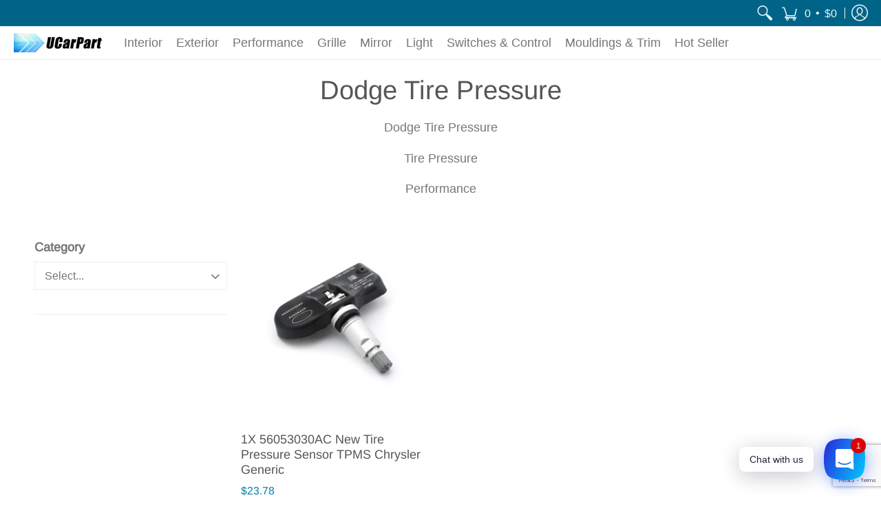

--- FILE ---
content_type: text/html; charset=utf-8
request_url: https://www.google.com/recaptcha/api2/anchor?ar=1&k=6LeTRAoeAAAAACKeCUlhSkXvVTIwv0_OgDTqgYsa&co=aHR0cHM6Ly91Y2FycGFydC5jb206NDQz&hl=en&v=N67nZn4AqZkNcbeMu4prBgzg&size=invisible&anchor-ms=20000&execute-ms=30000&cb=a5ejooowb6n3
body_size: 48781
content:
<!DOCTYPE HTML><html dir="ltr" lang="en"><head><meta http-equiv="Content-Type" content="text/html; charset=UTF-8">
<meta http-equiv="X-UA-Compatible" content="IE=edge">
<title>reCAPTCHA</title>
<style type="text/css">
/* cyrillic-ext */
@font-face {
  font-family: 'Roboto';
  font-style: normal;
  font-weight: 400;
  font-stretch: 100%;
  src: url(//fonts.gstatic.com/s/roboto/v48/KFO7CnqEu92Fr1ME7kSn66aGLdTylUAMa3GUBHMdazTgWw.woff2) format('woff2');
  unicode-range: U+0460-052F, U+1C80-1C8A, U+20B4, U+2DE0-2DFF, U+A640-A69F, U+FE2E-FE2F;
}
/* cyrillic */
@font-face {
  font-family: 'Roboto';
  font-style: normal;
  font-weight: 400;
  font-stretch: 100%;
  src: url(//fonts.gstatic.com/s/roboto/v48/KFO7CnqEu92Fr1ME7kSn66aGLdTylUAMa3iUBHMdazTgWw.woff2) format('woff2');
  unicode-range: U+0301, U+0400-045F, U+0490-0491, U+04B0-04B1, U+2116;
}
/* greek-ext */
@font-face {
  font-family: 'Roboto';
  font-style: normal;
  font-weight: 400;
  font-stretch: 100%;
  src: url(//fonts.gstatic.com/s/roboto/v48/KFO7CnqEu92Fr1ME7kSn66aGLdTylUAMa3CUBHMdazTgWw.woff2) format('woff2');
  unicode-range: U+1F00-1FFF;
}
/* greek */
@font-face {
  font-family: 'Roboto';
  font-style: normal;
  font-weight: 400;
  font-stretch: 100%;
  src: url(//fonts.gstatic.com/s/roboto/v48/KFO7CnqEu92Fr1ME7kSn66aGLdTylUAMa3-UBHMdazTgWw.woff2) format('woff2');
  unicode-range: U+0370-0377, U+037A-037F, U+0384-038A, U+038C, U+038E-03A1, U+03A3-03FF;
}
/* math */
@font-face {
  font-family: 'Roboto';
  font-style: normal;
  font-weight: 400;
  font-stretch: 100%;
  src: url(//fonts.gstatic.com/s/roboto/v48/KFO7CnqEu92Fr1ME7kSn66aGLdTylUAMawCUBHMdazTgWw.woff2) format('woff2');
  unicode-range: U+0302-0303, U+0305, U+0307-0308, U+0310, U+0312, U+0315, U+031A, U+0326-0327, U+032C, U+032F-0330, U+0332-0333, U+0338, U+033A, U+0346, U+034D, U+0391-03A1, U+03A3-03A9, U+03B1-03C9, U+03D1, U+03D5-03D6, U+03F0-03F1, U+03F4-03F5, U+2016-2017, U+2034-2038, U+203C, U+2040, U+2043, U+2047, U+2050, U+2057, U+205F, U+2070-2071, U+2074-208E, U+2090-209C, U+20D0-20DC, U+20E1, U+20E5-20EF, U+2100-2112, U+2114-2115, U+2117-2121, U+2123-214F, U+2190, U+2192, U+2194-21AE, U+21B0-21E5, U+21F1-21F2, U+21F4-2211, U+2213-2214, U+2216-22FF, U+2308-230B, U+2310, U+2319, U+231C-2321, U+2336-237A, U+237C, U+2395, U+239B-23B7, U+23D0, U+23DC-23E1, U+2474-2475, U+25AF, U+25B3, U+25B7, U+25BD, U+25C1, U+25CA, U+25CC, U+25FB, U+266D-266F, U+27C0-27FF, U+2900-2AFF, U+2B0E-2B11, U+2B30-2B4C, U+2BFE, U+3030, U+FF5B, U+FF5D, U+1D400-1D7FF, U+1EE00-1EEFF;
}
/* symbols */
@font-face {
  font-family: 'Roboto';
  font-style: normal;
  font-weight: 400;
  font-stretch: 100%;
  src: url(//fonts.gstatic.com/s/roboto/v48/KFO7CnqEu92Fr1ME7kSn66aGLdTylUAMaxKUBHMdazTgWw.woff2) format('woff2');
  unicode-range: U+0001-000C, U+000E-001F, U+007F-009F, U+20DD-20E0, U+20E2-20E4, U+2150-218F, U+2190, U+2192, U+2194-2199, U+21AF, U+21E6-21F0, U+21F3, U+2218-2219, U+2299, U+22C4-22C6, U+2300-243F, U+2440-244A, U+2460-24FF, U+25A0-27BF, U+2800-28FF, U+2921-2922, U+2981, U+29BF, U+29EB, U+2B00-2BFF, U+4DC0-4DFF, U+FFF9-FFFB, U+10140-1018E, U+10190-1019C, U+101A0, U+101D0-101FD, U+102E0-102FB, U+10E60-10E7E, U+1D2C0-1D2D3, U+1D2E0-1D37F, U+1F000-1F0FF, U+1F100-1F1AD, U+1F1E6-1F1FF, U+1F30D-1F30F, U+1F315, U+1F31C, U+1F31E, U+1F320-1F32C, U+1F336, U+1F378, U+1F37D, U+1F382, U+1F393-1F39F, U+1F3A7-1F3A8, U+1F3AC-1F3AF, U+1F3C2, U+1F3C4-1F3C6, U+1F3CA-1F3CE, U+1F3D4-1F3E0, U+1F3ED, U+1F3F1-1F3F3, U+1F3F5-1F3F7, U+1F408, U+1F415, U+1F41F, U+1F426, U+1F43F, U+1F441-1F442, U+1F444, U+1F446-1F449, U+1F44C-1F44E, U+1F453, U+1F46A, U+1F47D, U+1F4A3, U+1F4B0, U+1F4B3, U+1F4B9, U+1F4BB, U+1F4BF, U+1F4C8-1F4CB, U+1F4D6, U+1F4DA, U+1F4DF, U+1F4E3-1F4E6, U+1F4EA-1F4ED, U+1F4F7, U+1F4F9-1F4FB, U+1F4FD-1F4FE, U+1F503, U+1F507-1F50B, U+1F50D, U+1F512-1F513, U+1F53E-1F54A, U+1F54F-1F5FA, U+1F610, U+1F650-1F67F, U+1F687, U+1F68D, U+1F691, U+1F694, U+1F698, U+1F6AD, U+1F6B2, U+1F6B9-1F6BA, U+1F6BC, U+1F6C6-1F6CF, U+1F6D3-1F6D7, U+1F6E0-1F6EA, U+1F6F0-1F6F3, U+1F6F7-1F6FC, U+1F700-1F7FF, U+1F800-1F80B, U+1F810-1F847, U+1F850-1F859, U+1F860-1F887, U+1F890-1F8AD, U+1F8B0-1F8BB, U+1F8C0-1F8C1, U+1F900-1F90B, U+1F93B, U+1F946, U+1F984, U+1F996, U+1F9E9, U+1FA00-1FA6F, U+1FA70-1FA7C, U+1FA80-1FA89, U+1FA8F-1FAC6, U+1FACE-1FADC, U+1FADF-1FAE9, U+1FAF0-1FAF8, U+1FB00-1FBFF;
}
/* vietnamese */
@font-face {
  font-family: 'Roboto';
  font-style: normal;
  font-weight: 400;
  font-stretch: 100%;
  src: url(//fonts.gstatic.com/s/roboto/v48/KFO7CnqEu92Fr1ME7kSn66aGLdTylUAMa3OUBHMdazTgWw.woff2) format('woff2');
  unicode-range: U+0102-0103, U+0110-0111, U+0128-0129, U+0168-0169, U+01A0-01A1, U+01AF-01B0, U+0300-0301, U+0303-0304, U+0308-0309, U+0323, U+0329, U+1EA0-1EF9, U+20AB;
}
/* latin-ext */
@font-face {
  font-family: 'Roboto';
  font-style: normal;
  font-weight: 400;
  font-stretch: 100%;
  src: url(//fonts.gstatic.com/s/roboto/v48/KFO7CnqEu92Fr1ME7kSn66aGLdTylUAMa3KUBHMdazTgWw.woff2) format('woff2');
  unicode-range: U+0100-02BA, U+02BD-02C5, U+02C7-02CC, U+02CE-02D7, U+02DD-02FF, U+0304, U+0308, U+0329, U+1D00-1DBF, U+1E00-1E9F, U+1EF2-1EFF, U+2020, U+20A0-20AB, U+20AD-20C0, U+2113, U+2C60-2C7F, U+A720-A7FF;
}
/* latin */
@font-face {
  font-family: 'Roboto';
  font-style: normal;
  font-weight: 400;
  font-stretch: 100%;
  src: url(//fonts.gstatic.com/s/roboto/v48/KFO7CnqEu92Fr1ME7kSn66aGLdTylUAMa3yUBHMdazQ.woff2) format('woff2');
  unicode-range: U+0000-00FF, U+0131, U+0152-0153, U+02BB-02BC, U+02C6, U+02DA, U+02DC, U+0304, U+0308, U+0329, U+2000-206F, U+20AC, U+2122, U+2191, U+2193, U+2212, U+2215, U+FEFF, U+FFFD;
}
/* cyrillic-ext */
@font-face {
  font-family: 'Roboto';
  font-style: normal;
  font-weight: 500;
  font-stretch: 100%;
  src: url(//fonts.gstatic.com/s/roboto/v48/KFO7CnqEu92Fr1ME7kSn66aGLdTylUAMa3GUBHMdazTgWw.woff2) format('woff2');
  unicode-range: U+0460-052F, U+1C80-1C8A, U+20B4, U+2DE0-2DFF, U+A640-A69F, U+FE2E-FE2F;
}
/* cyrillic */
@font-face {
  font-family: 'Roboto';
  font-style: normal;
  font-weight: 500;
  font-stretch: 100%;
  src: url(//fonts.gstatic.com/s/roboto/v48/KFO7CnqEu92Fr1ME7kSn66aGLdTylUAMa3iUBHMdazTgWw.woff2) format('woff2');
  unicode-range: U+0301, U+0400-045F, U+0490-0491, U+04B0-04B1, U+2116;
}
/* greek-ext */
@font-face {
  font-family: 'Roboto';
  font-style: normal;
  font-weight: 500;
  font-stretch: 100%;
  src: url(//fonts.gstatic.com/s/roboto/v48/KFO7CnqEu92Fr1ME7kSn66aGLdTylUAMa3CUBHMdazTgWw.woff2) format('woff2');
  unicode-range: U+1F00-1FFF;
}
/* greek */
@font-face {
  font-family: 'Roboto';
  font-style: normal;
  font-weight: 500;
  font-stretch: 100%;
  src: url(//fonts.gstatic.com/s/roboto/v48/KFO7CnqEu92Fr1ME7kSn66aGLdTylUAMa3-UBHMdazTgWw.woff2) format('woff2');
  unicode-range: U+0370-0377, U+037A-037F, U+0384-038A, U+038C, U+038E-03A1, U+03A3-03FF;
}
/* math */
@font-face {
  font-family: 'Roboto';
  font-style: normal;
  font-weight: 500;
  font-stretch: 100%;
  src: url(//fonts.gstatic.com/s/roboto/v48/KFO7CnqEu92Fr1ME7kSn66aGLdTylUAMawCUBHMdazTgWw.woff2) format('woff2');
  unicode-range: U+0302-0303, U+0305, U+0307-0308, U+0310, U+0312, U+0315, U+031A, U+0326-0327, U+032C, U+032F-0330, U+0332-0333, U+0338, U+033A, U+0346, U+034D, U+0391-03A1, U+03A3-03A9, U+03B1-03C9, U+03D1, U+03D5-03D6, U+03F0-03F1, U+03F4-03F5, U+2016-2017, U+2034-2038, U+203C, U+2040, U+2043, U+2047, U+2050, U+2057, U+205F, U+2070-2071, U+2074-208E, U+2090-209C, U+20D0-20DC, U+20E1, U+20E5-20EF, U+2100-2112, U+2114-2115, U+2117-2121, U+2123-214F, U+2190, U+2192, U+2194-21AE, U+21B0-21E5, U+21F1-21F2, U+21F4-2211, U+2213-2214, U+2216-22FF, U+2308-230B, U+2310, U+2319, U+231C-2321, U+2336-237A, U+237C, U+2395, U+239B-23B7, U+23D0, U+23DC-23E1, U+2474-2475, U+25AF, U+25B3, U+25B7, U+25BD, U+25C1, U+25CA, U+25CC, U+25FB, U+266D-266F, U+27C0-27FF, U+2900-2AFF, U+2B0E-2B11, U+2B30-2B4C, U+2BFE, U+3030, U+FF5B, U+FF5D, U+1D400-1D7FF, U+1EE00-1EEFF;
}
/* symbols */
@font-face {
  font-family: 'Roboto';
  font-style: normal;
  font-weight: 500;
  font-stretch: 100%;
  src: url(//fonts.gstatic.com/s/roboto/v48/KFO7CnqEu92Fr1ME7kSn66aGLdTylUAMaxKUBHMdazTgWw.woff2) format('woff2');
  unicode-range: U+0001-000C, U+000E-001F, U+007F-009F, U+20DD-20E0, U+20E2-20E4, U+2150-218F, U+2190, U+2192, U+2194-2199, U+21AF, U+21E6-21F0, U+21F3, U+2218-2219, U+2299, U+22C4-22C6, U+2300-243F, U+2440-244A, U+2460-24FF, U+25A0-27BF, U+2800-28FF, U+2921-2922, U+2981, U+29BF, U+29EB, U+2B00-2BFF, U+4DC0-4DFF, U+FFF9-FFFB, U+10140-1018E, U+10190-1019C, U+101A0, U+101D0-101FD, U+102E0-102FB, U+10E60-10E7E, U+1D2C0-1D2D3, U+1D2E0-1D37F, U+1F000-1F0FF, U+1F100-1F1AD, U+1F1E6-1F1FF, U+1F30D-1F30F, U+1F315, U+1F31C, U+1F31E, U+1F320-1F32C, U+1F336, U+1F378, U+1F37D, U+1F382, U+1F393-1F39F, U+1F3A7-1F3A8, U+1F3AC-1F3AF, U+1F3C2, U+1F3C4-1F3C6, U+1F3CA-1F3CE, U+1F3D4-1F3E0, U+1F3ED, U+1F3F1-1F3F3, U+1F3F5-1F3F7, U+1F408, U+1F415, U+1F41F, U+1F426, U+1F43F, U+1F441-1F442, U+1F444, U+1F446-1F449, U+1F44C-1F44E, U+1F453, U+1F46A, U+1F47D, U+1F4A3, U+1F4B0, U+1F4B3, U+1F4B9, U+1F4BB, U+1F4BF, U+1F4C8-1F4CB, U+1F4D6, U+1F4DA, U+1F4DF, U+1F4E3-1F4E6, U+1F4EA-1F4ED, U+1F4F7, U+1F4F9-1F4FB, U+1F4FD-1F4FE, U+1F503, U+1F507-1F50B, U+1F50D, U+1F512-1F513, U+1F53E-1F54A, U+1F54F-1F5FA, U+1F610, U+1F650-1F67F, U+1F687, U+1F68D, U+1F691, U+1F694, U+1F698, U+1F6AD, U+1F6B2, U+1F6B9-1F6BA, U+1F6BC, U+1F6C6-1F6CF, U+1F6D3-1F6D7, U+1F6E0-1F6EA, U+1F6F0-1F6F3, U+1F6F7-1F6FC, U+1F700-1F7FF, U+1F800-1F80B, U+1F810-1F847, U+1F850-1F859, U+1F860-1F887, U+1F890-1F8AD, U+1F8B0-1F8BB, U+1F8C0-1F8C1, U+1F900-1F90B, U+1F93B, U+1F946, U+1F984, U+1F996, U+1F9E9, U+1FA00-1FA6F, U+1FA70-1FA7C, U+1FA80-1FA89, U+1FA8F-1FAC6, U+1FACE-1FADC, U+1FADF-1FAE9, U+1FAF0-1FAF8, U+1FB00-1FBFF;
}
/* vietnamese */
@font-face {
  font-family: 'Roboto';
  font-style: normal;
  font-weight: 500;
  font-stretch: 100%;
  src: url(//fonts.gstatic.com/s/roboto/v48/KFO7CnqEu92Fr1ME7kSn66aGLdTylUAMa3OUBHMdazTgWw.woff2) format('woff2');
  unicode-range: U+0102-0103, U+0110-0111, U+0128-0129, U+0168-0169, U+01A0-01A1, U+01AF-01B0, U+0300-0301, U+0303-0304, U+0308-0309, U+0323, U+0329, U+1EA0-1EF9, U+20AB;
}
/* latin-ext */
@font-face {
  font-family: 'Roboto';
  font-style: normal;
  font-weight: 500;
  font-stretch: 100%;
  src: url(//fonts.gstatic.com/s/roboto/v48/KFO7CnqEu92Fr1ME7kSn66aGLdTylUAMa3KUBHMdazTgWw.woff2) format('woff2');
  unicode-range: U+0100-02BA, U+02BD-02C5, U+02C7-02CC, U+02CE-02D7, U+02DD-02FF, U+0304, U+0308, U+0329, U+1D00-1DBF, U+1E00-1E9F, U+1EF2-1EFF, U+2020, U+20A0-20AB, U+20AD-20C0, U+2113, U+2C60-2C7F, U+A720-A7FF;
}
/* latin */
@font-face {
  font-family: 'Roboto';
  font-style: normal;
  font-weight: 500;
  font-stretch: 100%;
  src: url(//fonts.gstatic.com/s/roboto/v48/KFO7CnqEu92Fr1ME7kSn66aGLdTylUAMa3yUBHMdazQ.woff2) format('woff2');
  unicode-range: U+0000-00FF, U+0131, U+0152-0153, U+02BB-02BC, U+02C6, U+02DA, U+02DC, U+0304, U+0308, U+0329, U+2000-206F, U+20AC, U+2122, U+2191, U+2193, U+2212, U+2215, U+FEFF, U+FFFD;
}
/* cyrillic-ext */
@font-face {
  font-family: 'Roboto';
  font-style: normal;
  font-weight: 900;
  font-stretch: 100%;
  src: url(//fonts.gstatic.com/s/roboto/v48/KFO7CnqEu92Fr1ME7kSn66aGLdTylUAMa3GUBHMdazTgWw.woff2) format('woff2');
  unicode-range: U+0460-052F, U+1C80-1C8A, U+20B4, U+2DE0-2DFF, U+A640-A69F, U+FE2E-FE2F;
}
/* cyrillic */
@font-face {
  font-family: 'Roboto';
  font-style: normal;
  font-weight: 900;
  font-stretch: 100%;
  src: url(//fonts.gstatic.com/s/roboto/v48/KFO7CnqEu92Fr1ME7kSn66aGLdTylUAMa3iUBHMdazTgWw.woff2) format('woff2');
  unicode-range: U+0301, U+0400-045F, U+0490-0491, U+04B0-04B1, U+2116;
}
/* greek-ext */
@font-face {
  font-family: 'Roboto';
  font-style: normal;
  font-weight: 900;
  font-stretch: 100%;
  src: url(//fonts.gstatic.com/s/roboto/v48/KFO7CnqEu92Fr1ME7kSn66aGLdTylUAMa3CUBHMdazTgWw.woff2) format('woff2');
  unicode-range: U+1F00-1FFF;
}
/* greek */
@font-face {
  font-family: 'Roboto';
  font-style: normal;
  font-weight: 900;
  font-stretch: 100%;
  src: url(//fonts.gstatic.com/s/roboto/v48/KFO7CnqEu92Fr1ME7kSn66aGLdTylUAMa3-UBHMdazTgWw.woff2) format('woff2');
  unicode-range: U+0370-0377, U+037A-037F, U+0384-038A, U+038C, U+038E-03A1, U+03A3-03FF;
}
/* math */
@font-face {
  font-family: 'Roboto';
  font-style: normal;
  font-weight: 900;
  font-stretch: 100%;
  src: url(//fonts.gstatic.com/s/roboto/v48/KFO7CnqEu92Fr1ME7kSn66aGLdTylUAMawCUBHMdazTgWw.woff2) format('woff2');
  unicode-range: U+0302-0303, U+0305, U+0307-0308, U+0310, U+0312, U+0315, U+031A, U+0326-0327, U+032C, U+032F-0330, U+0332-0333, U+0338, U+033A, U+0346, U+034D, U+0391-03A1, U+03A3-03A9, U+03B1-03C9, U+03D1, U+03D5-03D6, U+03F0-03F1, U+03F4-03F5, U+2016-2017, U+2034-2038, U+203C, U+2040, U+2043, U+2047, U+2050, U+2057, U+205F, U+2070-2071, U+2074-208E, U+2090-209C, U+20D0-20DC, U+20E1, U+20E5-20EF, U+2100-2112, U+2114-2115, U+2117-2121, U+2123-214F, U+2190, U+2192, U+2194-21AE, U+21B0-21E5, U+21F1-21F2, U+21F4-2211, U+2213-2214, U+2216-22FF, U+2308-230B, U+2310, U+2319, U+231C-2321, U+2336-237A, U+237C, U+2395, U+239B-23B7, U+23D0, U+23DC-23E1, U+2474-2475, U+25AF, U+25B3, U+25B7, U+25BD, U+25C1, U+25CA, U+25CC, U+25FB, U+266D-266F, U+27C0-27FF, U+2900-2AFF, U+2B0E-2B11, U+2B30-2B4C, U+2BFE, U+3030, U+FF5B, U+FF5D, U+1D400-1D7FF, U+1EE00-1EEFF;
}
/* symbols */
@font-face {
  font-family: 'Roboto';
  font-style: normal;
  font-weight: 900;
  font-stretch: 100%;
  src: url(//fonts.gstatic.com/s/roboto/v48/KFO7CnqEu92Fr1ME7kSn66aGLdTylUAMaxKUBHMdazTgWw.woff2) format('woff2');
  unicode-range: U+0001-000C, U+000E-001F, U+007F-009F, U+20DD-20E0, U+20E2-20E4, U+2150-218F, U+2190, U+2192, U+2194-2199, U+21AF, U+21E6-21F0, U+21F3, U+2218-2219, U+2299, U+22C4-22C6, U+2300-243F, U+2440-244A, U+2460-24FF, U+25A0-27BF, U+2800-28FF, U+2921-2922, U+2981, U+29BF, U+29EB, U+2B00-2BFF, U+4DC0-4DFF, U+FFF9-FFFB, U+10140-1018E, U+10190-1019C, U+101A0, U+101D0-101FD, U+102E0-102FB, U+10E60-10E7E, U+1D2C0-1D2D3, U+1D2E0-1D37F, U+1F000-1F0FF, U+1F100-1F1AD, U+1F1E6-1F1FF, U+1F30D-1F30F, U+1F315, U+1F31C, U+1F31E, U+1F320-1F32C, U+1F336, U+1F378, U+1F37D, U+1F382, U+1F393-1F39F, U+1F3A7-1F3A8, U+1F3AC-1F3AF, U+1F3C2, U+1F3C4-1F3C6, U+1F3CA-1F3CE, U+1F3D4-1F3E0, U+1F3ED, U+1F3F1-1F3F3, U+1F3F5-1F3F7, U+1F408, U+1F415, U+1F41F, U+1F426, U+1F43F, U+1F441-1F442, U+1F444, U+1F446-1F449, U+1F44C-1F44E, U+1F453, U+1F46A, U+1F47D, U+1F4A3, U+1F4B0, U+1F4B3, U+1F4B9, U+1F4BB, U+1F4BF, U+1F4C8-1F4CB, U+1F4D6, U+1F4DA, U+1F4DF, U+1F4E3-1F4E6, U+1F4EA-1F4ED, U+1F4F7, U+1F4F9-1F4FB, U+1F4FD-1F4FE, U+1F503, U+1F507-1F50B, U+1F50D, U+1F512-1F513, U+1F53E-1F54A, U+1F54F-1F5FA, U+1F610, U+1F650-1F67F, U+1F687, U+1F68D, U+1F691, U+1F694, U+1F698, U+1F6AD, U+1F6B2, U+1F6B9-1F6BA, U+1F6BC, U+1F6C6-1F6CF, U+1F6D3-1F6D7, U+1F6E0-1F6EA, U+1F6F0-1F6F3, U+1F6F7-1F6FC, U+1F700-1F7FF, U+1F800-1F80B, U+1F810-1F847, U+1F850-1F859, U+1F860-1F887, U+1F890-1F8AD, U+1F8B0-1F8BB, U+1F8C0-1F8C1, U+1F900-1F90B, U+1F93B, U+1F946, U+1F984, U+1F996, U+1F9E9, U+1FA00-1FA6F, U+1FA70-1FA7C, U+1FA80-1FA89, U+1FA8F-1FAC6, U+1FACE-1FADC, U+1FADF-1FAE9, U+1FAF0-1FAF8, U+1FB00-1FBFF;
}
/* vietnamese */
@font-face {
  font-family: 'Roboto';
  font-style: normal;
  font-weight: 900;
  font-stretch: 100%;
  src: url(//fonts.gstatic.com/s/roboto/v48/KFO7CnqEu92Fr1ME7kSn66aGLdTylUAMa3OUBHMdazTgWw.woff2) format('woff2');
  unicode-range: U+0102-0103, U+0110-0111, U+0128-0129, U+0168-0169, U+01A0-01A1, U+01AF-01B0, U+0300-0301, U+0303-0304, U+0308-0309, U+0323, U+0329, U+1EA0-1EF9, U+20AB;
}
/* latin-ext */
@font-face {
  font-family: 'Roboto';
  font-style: normal;
  font-weight: 900;
  font-stretch: 100%;
  src: url(//fonts.gstatic.com/s/roboto/v48/KFO7CnqEu92Fr1ME7kSn66aGLdTylUAMa3KUBHMdazTgWw.woff2) format('woff2');
  unicode-range: U+0100-02BA, U+02BD-02C5, U+02C7-02CC, U+02CE-02D7, U+02DD-02FF, U+0304, U+0308, U+0329, U+1D00-1DBF, U+1E00-1E9F, U+1EF2-1EFF, U+2020, U+20A0-20AB, U+20AD-20C0, U+2113, U+2C60-2C7F, U+A720-A7FF;
}
/* latin */
@font-face {
  font-family: 'Roboto';
  font-style: normal;
  font-weight: 900;
  font-stretch: 100%;
  src: url(//fonts.gstatic.com/s/roboto/v48/KFO7CnqEu92Fr1ME7kSn66aGLdTylUAMa3yUBHMdazQ.woff2) format('woff2');
  unicode-range: U+0000-00FF, U+0131, U+0152-0153, U+02BB-02BC, U+02C6, U+02DA, U+02DC, U+0304, U+0308, U+0329, U+2000-206F, U+20AC, U+2122, U+2191, U+2193, U+2212, U+2215, U+FEFF, U+FFFD;
}

</style>
<link rel="stylesheet" type="text/css" href="https://www.gstatic.com/recaptcha/releases/N67nZn4AqZkNcbeMu4prBgzg/styles__ltr.css">
<script nonce="EouJqQpUA4J1WfXJgz518A" type="text/javascript">window['__recaptcha_api'] = 'https://www.google.com/recaptcha/api2/';</script>
<script type="text/javascript" src="https://www.gstatic.com/recaptcha/releases/N67nZn4AqZkNcbeMu4prBgzg/recaptcha__en.js" nonce="EouJqQpUA4J1WfXJgz518A">
      
    </script></head>
<body><div id="rc-anchor-alert" class="rc-anchor-alert"></div>
<input type="hidden" id="recaptcha-token" value="[base64]">
<script type="text/javascript" nonce="EouJqQpUA4J1WfXJgz518A">
      recaptcha.anchor.Main.init("[\x22ainput\x22,[\x22bgdata\x22,\x22\x22,\[base64]/[base64]/[base64]/[base64]/[base64]/UltsKytdPUU6KEU8MjA0OD9SW2wrK109RT4+NnwxOTI6KChFJjY0NTEyKT09NTUyOTYmJk0rMTxjLmxlbmd0aCYmKGMuY2hhckNvZGVBdChNKzEpJjY0NTEyKT09NTYzMjA/[base64]/[base64]/[base64]/[base64]/[base64]/[base64]/[base64]\x22,\[base64]\\u003d\x22,\x22w5V/Nh1DwpnDq07Dh8OyZcOfw5MlwpdaPsOCbsOOwpsXw5wkbx/[base64]/DmDvDmcO6ZU7DjQ1OWsKFBXfDn8OUa8OcAcO7woxAIcO9w7/CjMOOwpHDoBJfIC7DlRsZw7hHw4QJZsKQwqPCp8KOw44gw4TCmQ0dw4rCiMKlwqrDukgLwpRRwqNTBcKrw7bClT7Ch2bCv8OfUcKYw7jDs8KvKsOVwrPCj8OKwo8iw7F8blLDv8KlOjh+wrbCgcOXwonDl8KWwplZwqXDn8OGwrIGw4/CqMOhwrLCl8Ozfh8/VyXDusK8A8KcRT7Dtgs9HEfCpw1ow4PCvCXCn8OWwpIdwowFdnxfY8Krw5wVH1VrwoDCuD4fw7rDncOZUBFtwqoIw5PDpsOYKMOyw7XDmlIHw5vDkMO0DG3CgsK7w4LCpzomD0h6w71JEMKcXCHCpijDicKaMMKKMsOywrjDhSvCs8OmZMK7woPDgcKWAsOVwotjw7/DtRVRTsKvwrVDGgLCo2nDvsKowrTDr8OEw4x3wrLCumV+MsO6w5RJwqpbw45ow7vCksKJNcKEwpfDucK9WW4mUwrDmXRXB8K9wpEReWQhYUjDk3PDrsKfw4UGLcKRw444esOqw7/DjcKbVcKgwox0wotKwpzCt0HCuwHDj8O6GsKGa8KlwrjDuXtQXHcjwoXCvMOOQsOdwp8oLcOxWDDChsKww4rCogDCtcKWw6fCv8ODGsOWajRdccKRFQQfwpdcw5fDvQhdwrZYw7MTeR/[base64]/[base64]/[base64]/Tj1zVBN0w5zDsWtzPsOdd8K1BRoyTcKhw5bCmGRLcELCoydXQH8KVlzDikDDujDCgz/CvcKVK8OufsKdE8O5ZMOcZFo+CwVnesKwPm0cw7XCn8OYQMK8wpNGw4MPw6nDsMK6wqkewqrDjF7ChMO+BcKxwrJsPSYKIzzCnQI5NSbDrDDDqkwqwr0/w7nDtAIeRMKiAcOwTsK/w4/Dok4+CnPCusOdwq1lw5MPwq/CocKkw4piZV41IsKTesKSwqFhw4FYwrYrScKow7prw7ZXw5oaw6vDpcOFGMOsQiozwp/DtMKXGcO2fE/Ci8OtwrrDpMKUwoB1QcOdwrPDvRPDmMKvworDusOHT8OWwoDChMOnAMKtwpTDucO4UcKewrl1C8KpwpfCicOycMOcBcOVXC7DrCdOw5Byw4/CiMKGHMKLw6rDtkkfwqXCv8KywqFwXyjDgMO6IsKuwo7CjCfCt0g/wphxwqpbw648eAfDlV4twr7CjcOVZcKTGWrDgsKxwqU1w5fDoitfwqlJPwvCiXzCkCNqwp4cwrNdw4laaGfDjcK/w6k3TRx+cGUfY390acOWIiMCw4YMw6bCl8O0wrxEJm54wqcifzhtwojCuMOYY27Dkk5ULMOhUDR8IsOnw5zDgcK/[base64]/OiBqw7/Dh8KHO2fCs8OPwojDq8OPw73CiMObw6cqw6nCoMKgRcOWTcOyFCnDl3vCtcKJawfCosOlwonDhsOCE2A9O1YRw51zwpZzw65ywpZ4KkPCpn/DuAXCsls9W8KEGg4twq8AwrnDqx7CgsOawo58YsKXQQbDnTHCpcK0fnrCuEnCrjU8Y8OScEIKbXrDrcOxw6c+wrw3esOUw5PCtHbDrMOiw6oXwqXCrETDsD8tTDnCrGk4ecKPEsKyCsOmfMOOO8O1d0jDkcKOBMObwoHDucKtIMKAw5liKmLClUnDox7ClcOKw7NfBF/CvBzCpmBcwrl3w5IMw4hxYE9Qwp8OGcO+w79mwodENF7Cl8Ovw5HDi8ORwrM0XS7DoBwOI8OmasOnw7U+wqXCqMOYNcODw6nDinjDpDLCk0jCvmvCsMKCF1nDtRduHCDClsOxw77DjMK6wqfClsOwwqLDmzFrTQ5vwrfDnTlubXQ8NnVrWsOwwoLCgR8swp/CnTdBwqtXUcKxGcOWwqrCp8OTQwnDrcKfMV08wr3Cj8OLUwEYw5hcWcKswpfDr8ODw6Uow69Xw6rCtcK3Q8OGC2wkM8OCw7ojw7XCt8K4YMOiwpXDlhvDjMKbTMKCT8Kaw5dTworDiDpcw4PDlsOQw73DilHCpMONNMKpDE1OOz8zegRvw6lQfMKBDsOuw5PCusOnw4/[base64]/DhTcRAcKjVGbCrsK2eB8WT8OZw4DCocOTMEx+wrXDvQHDucKxwojCj8O2w7AOwrfCpDYCw7QXwqRiw4IhUifCrsKHwoUQwqBlO2cKw7w0B8OHw5nDvwp0GsKQd8K/NMKAw6HDr8OrJcK6KMKww4jCoX7DqlfCnWLCusK6wq/DtMOnEmXCrW5KTsOUwovCrWpHXCZ6YnxzYMOjw5YJLhk2A05gw68Vw6wWwpNRL8KwwqcXC8OKwpMPwoDDmMK+MmgBOg/CjCdbw5vCksKQd0Y8wqF6DMOIw4vCr33DmD1uw7NWC8OnNMKjDA/CsgnDusOmwozDi8K9ZkQWB3hCw79Hw4MDwrrCucKHI0DDvMKfw59daCZrw7sdw7XDh8OgwqUrP8Ovw4DDkRPDnitOfMOrwo94DsKha27Dj8KHwqguwrjCmMKBTTjDvMOBwptew4Qsw5/CvyguVMKrHS9vZ0bChsK7LRM6wq7DtMKvEMO1w7PCrB86BcK9QcKEw77Ct28qdErCljJhW8KlHMKww6cOBw7Ck8K9Hh1uAiRrGmFnGsOaYmjDkxvDnHsDwqDDj15Kw418wqPCqmvCjQs5ODvDksKvYz3DuH8dwp7ChwLCu8KAdcK5PllJwq/DvRHDoWl4w6TCusOJJcKQOcONwrnCvMO7ZHwYLhvCgsOBIh3DsMKxF8OVVcKxRyfCnANLwq7DknzClh7DvmcFwqPDt8OHwrLDml1HHMOfw7I8NgUwwoUTw4QMBsOkw5d4wpAuBDV6wrZlOMKZwpzDtsONw7IKCsOMw7HDqsOww6w/HR3CjMKrc8K3Rx3Dqy8OwoXDnx/Cm1VUworClMOFO8OUIDLCjMKywogdccOqw6zDjnAIwoIyBsOjVMOGw5XDncOjFsKKwqZdD8KbDMOGEjN1wobDuRPDszrDq2nDn3zCqQVfVUI7dlZewo/Du8OWwpN5X8KCZsKtw5LCm3XCs8KrwoUqW8KRfF9hw6ELw4ggF8O5JyEUw68xMsKRb8O+dCnCumY6cMOiKjbDiCkZL8OINMK2wrViM8KjcMOwfsKaw7AjYVMJQADCgUbCrD/CtltJI0fDgcKCwpbDocOEHD7CvnrCvcO2w7zDpgTDuMOIw7ddYBrCvn00L1DCi8ORaWhcw57CqcOkdHFgC8KNYnfDg8KmaGLDqcKdw6smcGtITcOEPcKsT0s2EAXCgyHCkX4Ww5/DpcKnwpZsSCvCrlB6NMKZw5fCsjTCkl3ChcKDUMK3wrUYPMKYOG53w45KKMO+AwxJwpjDuU0QcHlYw7bCvEcgwoQYw6wQZVQ9cMKgw6VPw6hAfsKJw5A/JsKzA8Ogay7DhsKBRUlJwrrCmsOFI1wZMz7CqsOPw6h7UBAww7YKwrTDrsKbasOyw4cTw4zCjXvDmMK1wpDDgcOwRsONfMOfw6rDvMKPcMKce8KuwqDDoj/DvWbCqH9kEC/DlMOiwrfDlTLCjcO0wpdQw4HCj0wmw7DCpgoZXMOmeVrDlXLDlC/DshPCiMKqw5sLb8KObcOKPcKqBcOFwqnCkMK/[base64]/JsOMwrTDsFNHw600IcK0I8O4w43DjELCiiXCgcOgUcOgbznCoMKtw6nCpFAswpNdw7c8EcKrwp5iChTCuGgOfxV3ZcKnwpXCqh9qfkY/wpnCpcOKccOIwpzDv1HCi17CpsOswr0OWxNqw7Y6OsKjLsOkw7zDg3QQJsKWwrNHdcOmwoXDrDPDu2/[base64]/FsOmKMOww6oXw6fCscOKYsOAXsOsasOHdzPCrlNkw4HDv8Kww5LCljjDk8K6w5syFEjDmSlTwrt+ZULCsSjDvcOjd1BpXsKWN8KCw4zDhUFmw7nCuTbDuF/DmcOUwp8cYlfCr8KRUSNzw64Tw7k3w6/CvcKqSSJCwrrCu8K/[base64]/CgcKXclTDkMO9LcOdO8KiLg8HbGvCp8KtVsKZw5hrw6bCkws4wqc3wo/[base64]/[base64]/wp7DhDPDly8Ye8Kow67DoG7Co8KDMz/[base64]/QMOnwpxPwovDp8ORwqTDkMOUBnJpSi7Dv1g4wrbDnC4mBcOwFcKww6PDnsOxwqHDu8Kcwrg2Y8O8woDCvMK1RMKswpgmbcK2w6bCp8OgVMKQHQ/CukDClMOzw6AdJk8tJMKWw7LCisKKwoJQw7ROw78cwrhkw5kgw4FMJsKODENiwqzCiMOEw5bCjcKbYENiwrjCssOqw5ZPfA/CisO/wp8/e8Kzax9rLMKCLz1rw4N2LMO6FglvfcKGwoIEMsKqGRXCml0hw4hwwrHDksO1w5bCrnnClcKxOcO7wp/CqcK5dAnCqcKiworCuRfCqmc/wo/DlB0vw4JSbRvCg8KdwqPDrmLCo0XCvMKYwqdRw4EFwrURwrtew4DChD4IU8ODdMOwwr/Cj2FOwrlkwrUEdMK7wqvCkTHCqcKkGsO7IsKpwrfDlWvDkwtDw43ChcOew4Ujw7lvw7bDscOAbhrDiXpQGmjCszXCh1DCqj9JZDrClMKcEj5TwqbCoXvDhMO/BMOsEkhTX8O7S8KYw7/CrX/CrMOaTsKsw7bCp8Kgwo5kGgfDs8Kxw7N7wprDj8OnEMOYLMKcw5fCjcOqwoA3ZcOdb8Kwe8O/wo8ew7JXQk1bWhDCicKlD3zDoMOqw4lkw67DmcKueGzDuXR4wpTCtSYSPE4NCsKIecKBRykfw6XDqGFlw4zCrBYEHsKrZSfDtMOEwrF7wrcKwoZ2w4jCpsKPw77DvGzDghM+w7FAEcOcQVvDlcObHcOUPhnDhCg8w73CqGHCgMKiw77Ci3V6NQ/CksKBw4ZUUsKHw5NAwp/DkQ3Dkg0Uw4shw6MuwojDhzJ2w7gmHcK2UTlMbyPDuMOFagDCpMOlwp5iwopywqzCrMOYw70dX8O+w40kexvDscKxw4AzwqY/U8Omwo55A8OlwpjCnknDiW3Dr8OrwpZCdVUPw6JefcOldWMtwpMLVMKPwpXCvW5LPsKdScKea8K+UMOSFzTDnHTDqcKxdsKBLF50w7BtIy/DjcKKwqgxfsKzGsKaw7/[base64]/[base64]/CkCkkw5xTw4k+w4XDmzBNwolGCwsHwoYDHMOPwrjDuF0QwrkFJsOYwonCmcOtwpXDpHV/TV1TFwfCo8KmfDnCqTdPV8OHDsKbwqUzw4DDlMOZGGdyRcKMX8OiWsOJw6sRwq7DnMOMOMK5I8Ocw5dzGhB5w5UBwpdrJmYDWgzCjcK8cGbDrMKUwqvChQjDgMKtwrrDnjQfCAULw7LDoMKxSWYYw598MjoCKxvDkBUDwozCqcOsAUMjZm4Ow6HDvTjChxjCrcK/[base64]/axd0w7tWwoLCrgV3w4VRw4owwqsow4A9w7s7wq8Yw5XDjwrCuxMVw7/[base64]/[base64]/[base64]/DoETCocKOInLDnlcUW8Kew6pTNMOJaMOWw7k+w7DDrHPDlSQ5w4bDhcO4w40SHMKYZC86IcORBlrCpT/Dh8OUcyAATsKMRTgLwqlmSlTDs1c9C2vCgMOkwqwhcUrCv3bCnUrDqA4xw61zw7fDkMKBwovCmsKDw7/Cu2vCscKlD2DCnsOzP8KXwogjUcKoZsO8w4cCw7I9CTvDjA3DrHcKbsKQX13DmxTDv01ZcxhVwr4ww651w4A0w7HDpTbDjcK5w5dQWcKBLh/CkAcIw7zDrMOkVThNd8O6RMO2aDbCqcKQFnQyw44qMsOfdsKmIQlDbMOswpbDlAJ1w6gUwobCkyDCpCTCtCUES27CuMOAwp3CkMKVTmfCv8O5awhrQF4bw5PDlsKKT8K+aCnCtMKzRlZLUDVZw6AXc8KrwqPCn8OZwqY5X8O7DU8WwpXDni5YdMKXwoHCgVQ/SDp+w7nDpMOSNMOnw5LChRJ3NcK+QnTDg3jCoWYqw6IsDcOQWMOpw7vCnBPDhxMzAsO5wqJFM8Oxw4DDlMK9wrg3dH9QwqzCvsORPQV2SWLCiRxdMMOAS8KYem5Xwr3CoF/[base64]/HF5FwrDDv8Khw5N0fMKLwqTDh8KqK8Kpw5zDo8K8wqHCnFQwOsKawpwCw75uAcK2w5vCuMKINx/CuMOKUgPCocKsB23CvMK/[base64]/w5VtRcONw4p2wpfClMOQwqB0RCBTI8K3w7hgwoLDl8OJWsOyb8OQw73Cr8KTDngCwqHCucKsOcK0ecKmwpXCusKaw4NjZ1QmfMOQcwpWEVsuw6nClsKSdUdLFXltesKyw49Ww7F/woE4wr0hw63DqBo0CcKVw6oocsOEwr/CmicOw4PDtFbCsMKtakPCkMOXSjYuwrRWw5Zaw6hIV8K/WcOFPVPCgcOBE8K4cwc3fcKywo8Zw4MKMcODa1gdwpzDlUISHcKVAnXDk2rDjsKvw67Cn1sHfcKXMcKLPi/DpcOxLwLCs8ODDGLCg8K9GkLDjMOaDT3CgDHDhhrCix3Dvk3DjBpywonCssK9FsKPwr4/wptowqXCosKBH3V8BxZ0wrXDoMK7w5AywqjCuGnCkAR3BUTCnsKWbx/DvMOMDWXDt8OKHg3CgjzCsMOrVijCi1fCt8KNwotpWsOuKml5w6dhwp3Cr8Khw6xTWAQIw4nCvcOfL8KbwoXCiMOpw6RhwqoGMgBeDwDDh8K/VU3DqcOmwqXCpUzCmhXCgsKMLcKaw4RfwozCoVUoDFkYwq/CtDfClsKCw4XCoFIcwqk3w7d+VsOPwqnCr8OsFcKiw452w59TwoM8GFknQFbCiA3Cg3LDlsOlBcKCBi4pw4RpMcOIbglew6vCucKaWTHCqsKIGD5aScKFZcKGNFDCs2QXw4NfD3PDix0dFmvCkMKtEsODw4rDsVUsw6gFw54cwqbCuTwBwp/[base64]/Dnxo8csOFw4nCvMKyw6Apw5Juw7pUwr/Dl8OFXcOsJ8Ocw54Wwo4XEMK/MFsXw5XCs2AEw5XCgwkwwoDDomvCmFYyw7HCmMO+wplnPgfDusOUwosZN8O9V8K1wpNSN8KYb1B4Ji7CusKfdsKDCsONLFBSe8O6bcKpGW47by3Dr8OCw6JMeMKcTnseP1ZVw4fDsMKxWEDChyLDti7DmHrDosKswokUDcO8wrfCrhnCkMOEdgzDpXEaUQ9Oe8K/asKgQSHDpDFTw7I5EzbDj8Kpw5fCq8OAKwMIw7vDoksIb3fCocK2wpbClsOcw6bDqMKtw6TDg8OVw4FQKUHCusKUE1UeFMOvwoo5w4vDocO7w4TCv0bDpsKqwpbCh8Khwoxdb8KlDSzDmcKHS8OxSMO2w5HCogwPw5MJwoUAUcOHVRnClcOIwr/[base64]/DkB1bPAFfTT1VEUUMwok/w4EVwofCqMK9N8KDw7jDtUdUMVgJe8OGWAzDrcO8w6rDl8K1d3XDksOuPXnDl8ObPXXDuBkwwoXCpXUGwp/DnQ9sOj/DvsO8YlQGai9+wrPDoUNJKBE8wppsNcOTwq1UZMKtwoIaw5IlXcOlwqHDu3sCwq/DpHHCncK3WU/Dm8KUI8OgesKbwoDDucKKI2YMwoLDsQRvHcKowr4VNQrDjRcmw6BMO3ptw7rChTdnwqPDncOMc8O/wqbCngzDmWdnw7DDrSM2XWFdW3HDuyVhL8O3fhvDusOVwqVvaARCwrI3wqA7LnvCnMKpXlFPC3M9w5DCr8OVS3fDsWDDtj1HesOET8OuwqprwpHCssOlw7XCocKfw5tvF8KYwp1tEsOewrPCqRLDl8OJwrXCsCZvw5zCgE/DqgvCgsOQICXDh0B7w4LDlyYHw4fDmcKPw5bDhzjCosKSw6cDwpzDiXTCrcK/aSE+w4TDthrDiMKEQsOUQMOFNRjCtWpjVMK7bcOmFkzCrcKcw4xpGWfCqkoxX8KWw6/DisKAKcOlPsO6bcK+w7fDvkjDvgnDtcKld8K8w5BZwpzDnzJ9cEzCvU/CvUlKZVV8w53DqVLCv8OidTnCnsKAPsKYUcKBWWTCl8KGwqnDk8KqARLDl3/[base64]/[base64]/DocOhwok6NDXDrgFqw7zCji9Nw4ZGY1kUw74xw7huw5vCtsK5SMKEfDEPw7sbF8O+wo7CgsOEVmbCumUXw7g8wpzDuMOBHmnDhMOhcnvDscKrwr3CpsOow7/[base64]/DuyMIEhNeSsOJw5bDtMKgD8KfbMKresOMbX9uGxgxMcKSwqRwWQvDqMKgwpbCq3shw4rDsnNKJ8O9YnHDkcKgw5PCo8K+Sxk5McKdTGHDsy8Ew5nCk8KjC8OIw4jDvyPDp0/DpULCj1zCtcKhwqDDosK4w7lwwpPDmUrClMOnLCMsw44mwrDCocOzwqPCuMKBw5ciwrzCrcKpE1fDoD3ChVElGcOrVsKHAmpUblfDnVlkw6ArwrzCqkA2wr9swoleI0vDtsKowqPDgMKKa8OKH8OzeHDCt3PCvXTCpcKpDEXChcK/NxpawpPCsWfDiMO2woXDim/CqS4hw7FWcMODM0w/wo89YjvCjMK9wrxGw5IzIyTDt1s7w4grwoLCtVbDv8K1woVuJQHDsGLCqcK9PsODw7lzw4UcN8Oxw6PCl17DvhfDnsOYfsOZQXXDmDkRI8ORHDgfw4DClMOOVgLDu8KXw51Dcj/DqsK3w6bDgsO0w5hKKlfCklbCu8KoPRpjFMOaLcKpw4vCrMOtPVU+w58Mw4/ChcKRZsK1RcO4wpEgWCbDtGMUM8Ozw49Xwr7DssOtQsKhwpDDjyNdcV/DmsKlw5bCtD3DlsO/YcKbL8OjEybDmMOewoDDlsOpwr3Dj8KpIyLDrmw7wpgAMsOhDsOnTifCkys+XioswrHCsWM2VgJLYcK3D8KgwqY7w5hGZcKwIw3CjR/DssKSTEjDhxNmAcKcwovCrnPDmcKQw6p4BSzCiMOrwqfDkV4mw4jDp3PDnsOew77CnQrDuVbDssKqw5BDAcOjOMKdw71kA3rChFQkSMOOwq4LwonDrXnDiWHDvMOIwoHDu0/CsMK/w6DDrsKndVR1DMKrwpLCvcOHcEDDvSrCnMOIRyfCrsK/f8O0w6XCsH3DlMKqw47CliRFw64Lw5PCj8OgwoLCi2pkcC/CinXDpcKvL8K8PwpLJQo1UsK1wohMwqLCnnwIw48PwptKKWpQw5IVMQjCtGPDgjtDwrVSw73CpsKGVsK9CTc/wrnCssOoMAN0wq4Hw7Zxf2DDsMOAw5MtQMO4wrfDhTpbasOewrHDumlcwqJoAMOwcHbCgFjCq8OKw5R/w47CrsKowoPCmcK7fl7DpMKQw7I5K8OYwonDu201wpEwFBkuwrB1w7HDnsOXZjQ0w6ZMw6zCh8K0E8KDw55Sw6ciUsKZwop9woLDojV0HjRTwpsBwoTDsMKTwr3Ck04rwq1/w4nCu3jCu8Ojw4E8CMOoOwDCpFcPbEHDqMO8MMKPw6w8fmzDkV02aMKawq3CqcOaw43CgsKhwo/[base64]/Do8OLw5TDlB8wBsO5w7zDswHChX7CqsKKUGvDgR/DjcKLbk3DhVwSUMOFwpPDuyIKVCPClsKXw4I6e3sQwprDtzfDjGJxLH1Ow4/Cp0MTamdfE1rCpHh/[base64]/CqcK7cMORRUABPcOgw4dWTMK1F8Oywrw6S8KWwpDDgcOjwqUHR1N/[base64]/[base64]/Doy0Pw57DjMKhPMKew6LDp8KowoLDisOcwq3Dp8Knwo/CiQ/DtEvCv8KLwqdXIMO+woQJIGTDtSJeOjXDlMKdVMK8ZsOiw5DDrQtqVsKwdWjDucO2csO8wq9PwqEhwq9fEMKewppdWcO4SjlvwpBXwr/DkyLDnU0ec3/Ct0fDiSpRw44WwqfCsVQ/w5/DocKawoUNCH7DoEfDi8OAJX/DssOfwpMKGsOhwpbDmhwLw70Iwr/CrMOFw41ew6BgCmzCuRkLw4x4wqnDtMObG1zChHcXYBrCgMOTwroRw7PDmB7Ch8Oiw7PCgMOYehguw7Naw5U9QsOTAMKUwpPCpsO/wpnDrcOdw4hYLUTDq1oXM3JBwrpfOsKxwqZmwr5Jw5jDjcKyYsOvPh7CoGvDih/CqsOXTWIcw4DDtcOMVUbDpVIQwqvCvsKjw4fDqFs2wpU7DETCtcOpwpV3w7xqwogRwqvChinDjsOSeTrDvEgRPRrDs8Odw4/CqsKgeUt5w5LDhsOjwp1DwpI/w4ZSZ2XDhFLChcKWwp7DrMK2w44Bw47CjW3CogZqw6vCusK0ClpMw5xDw5vCk0JWb8O+A8K6T8KWHsKzwrDDqC7CtMO0w7zDvwgKCcO5DMOHN1XDhC9RbcK9bMKdwp7Ck3Yge3LCkMKVwo/CmsKMwoAQfSPDhiDCqWQsHX1kwp9nOMO2w5rDsMK/wpnCm8OPw4LDqsKkGsKXw4o6DcKiZjUfSWHCj8Opw5w+wqwFwrYjR8OSwozCgTEaw7sGbnZSw6tQwpxJHcKfY8Kdw6bCtcKewq5xw5LCncKvwpHDuMOIETzDsC/DqxYRS2tlDGvDpsOpdsKvIcK0MsO5bMO3ScKrdsOAw5zDmFwpF8KwMUEgw7TDhCrCgMOzw6zDoxnDlkgUw4Y+w5HCimUVw4PCssK5wpfDhVnDs0zDpyLCuEc0w4vCvHtMPsKDYm7Cl8OEU8OZwq3CsWVLQ8KEPx3CrT/[base64]/Dg8KOCcOIw7TDoy0qw6o4wqU4w45WXcOlwod+BxEvDwPDoDrDqsObw5bDmQfDrsKTRSHDksKDwoPCrcOBw6/Do8OFwoQiw58fwpRxPCZOw7xow4YewqDCpifDsW4RETdewqPDmh1Mw7LDrcO/[base64]/Ch2cJGkvCncOzUTU1w5LCrcOqwobCmFvDqcKDEkIcOwkOwpo/wpDDhkjCi21Iwq11W1zCuMKNTcOsWcO5w6LCssKIw53ChFjDnj0yw5vDuMOKw7lJasOoalTCs8KlSHDDtRlow5hsw6cmJwXCkU1cw4XDrcOowqEOwqc8wrbClVxXa8K/wrIFwp90woQ8cCzCsGHDsCQdw6LCuMKLwrnCl28rw4I3OAnClh7Di8KQIcO0wpHDk2/DocOEwoxwwo8Jwp8yB0DDughxbMKJw4YJZhXCpcK+wos4wq4HVsKiKcO/B1gSwopKwr0Sw6Yrw6sBw5ZgwrfCrcK/[base64]/ChnF+w6ABw7BNwrDCs8O2wq3DjTFFw44dCsK3OMOkZcOwfcKua2zClgBldQV0wobCocOtUcO0ByXDrsO7bcOWw6xRwpnCjXvCq8K9woPCuD3CvMKawpDDr17DjzXCtcOXw57DmcKCG8OYMsKjw7N3JsK4wpkTw6LChcK/[base64]/[base64]/Ch13CsMKIwr5/wrvCvsK0w5fCpcKTw7MZwqfCpApTw4XChcKJw6/CvcKrw5rDtj8Pw5pNw4TDgMOPwr/Dv3nCvsOmwqpKJCo+MnjDqClGexLDrynCqQpabMKqwqzDuknDlVFdNcKHw5VWSsKlGBnCvsKmwoRoCcOJdQvCs8OZwr3DgcKWwqLCsRTCmnEyTREFw5PDmcOCDsK/[base64]/Dk3jCkUdJwoxiBRN9w4oLw6LDm8K1P3bCvkrCocKYbALCgj7Dq8OEwrNjw5DCrcOmKSbDjXAxPALDpMOhwqPDvcKFw4BWEsOmOMOOwpFAWBQ1f8OUwrkHw5hJMHEQBCg9bsOkwpc6YRUAfifCo8O6DMKzwo/[base64]/w6FTVMKWwpclwrMcccKUw6E2w6ZUeMK8w79dJsOPEsOWw4Qxwrw2E8OXwp4gQwhwf11lw4gZBxfDv151wqfDvUnDvMOCew/CmcOOwo3DtsOGwrE5wrl0ChI9TStZZcOIw5s7SXAuwr9qdMK/wo7DmsOOQRXCpcK5w5BDCS7CqBovwrxzwoFMGcKXwoLCrB1MW8O/w6UYwpLDqifCv8O0FsKDHcO6H3fDmQHCrsO6w5PCihgMXMOSwobCo8OODjHDisK5wpIPwqjDtsO/OsOgw43CvMKNwpPCg8Ojw5/CmcOJesKWw5fDkHRqGkzCocK1w6TDi8OLTx4aPcKpVmFAwocCw4/[base64]/[base64]/Cp8OWGmIfwq5fGcOEw7XDoHsSQMO/[base64]/YWhIaF3Cl3HCmxjDtcKnwoHDo8OJK8OIVcOHwpkhEMKTwrZlw4UlwpBawphdJMOgw4vCiz/Cg8KMXmkcB8KYwoPDvQV/wrZCacKtJcOHfwLCn1lqBBTCtShDw6oHZ8KSAMKSwqLDkUzClTTDlMKLbMOTwozCnWHCpHDDtVHCqx5fOMKQwovCgDAjwpF+w7jCi3cADTIaLBopwq7DlhTDp8O9dT7Ct8O8RjE4wp5+wrJ+wq1Vwp/Djm42w5LDhD/CgcOBAmfDtSNXwpTCly89F17CpzEubcKXSkTDhiIywovDqcO3w4VCWgXCmVE7YMKFFcOyw5fChRLCrgPDjMOAecK6w7bCt8Odw6JxPwnDqcKqaMK/w7ZBC8OAw5JjwrfChcKOZcOPw5gJw4Egb8OCcnjCrcO0wq9ow5LCo8KUwqnDmsO1FSbDgcKJYx7CuFHDtxbCisKnw60nasOpdnlALwI8CE53w7PCuDZCw4LDinvDtcOSwq0bw4jCl3ARAS3DulodOUPDmhQXw64eGxXCmcOQwqnCmwlYw6B1wq7CgcOewrXCqX/DsMOHwqUewp/Dv8OiZcKXGx0Vw5kcG8K8YsKWQSZYTcK7wpLCshDDhFQLw5lCKsKjw4fCmcOfw75hfsOzw4vCpVzCkngMUjcpw5tGVGjDsMKjw6YTLThbZmoDwpF6w60fAcKaJT9Hwo8nw6ZoeDHDrMOnw4BKw5vDg3JVQMOhVGJcQ8Oqw7fDscOgP8K3BMO/[base64]/CjhtMXMKSSsKYZcOBw4rDv3JhBsOSwqTCqMKPw6/ClcK2wo7Don5Qw4JlEAvCjMOPw6RCT8KWVHBNwoI3ZcO0wrfChGRTwoPCoGPDlMKFw7VKSxXDoMOiwq8EGh/DrMOmPMOSdsO1w5Upw7kdLADDhsK/LsO2HcOZM27DtA03w53CrsO3H1zCiEnCjS5ew5DCmTZBAcOKJMOZwprCsEcwwrXDgkPDp0DCjH7Dq3LCtTHDjcKxwroRYcK5V1XDlCzCnsOPW8KOUnfDm2rCrXjDlwjCvcOhOwEywrEfw5vDpcK6w6bDiVjCpsOdw4XCg8OiXwfCkynCpcOHOMK/[base64]/[base64]/[base64]/CuMOQAH7DgsKNw5/[base64]/PcKmw7xRLMK0w4HCu8KowqLDowkXwr4tw64Iw5JdSTzDgigQL8K0wonDhhTDqy1iCmnCuMO6F8Ozw6jDgHbCqFpNw5sLwpfClTPDri7CncOACcO9wpQqf0PCk8OtScOdbMKMRsOqXMOyGsK6w63Ct0Blw41PeEQawpR3wrInK0ECJ8OQNMOKwpbDicOvclrCrmh/fzzDg0jCsUnDvcK5bMKNUXHDrQBPQcKrwpnDi8Kxw7EzEHlTwo0QVxvCnWRHw41Aw79QwrnCqT/DpMKJwpvDmXPDpnJIwq7DpMKgXcOALXnDp8KvwromwrvChTATX8KoJcK9wo02w6sgwqUfBMKhDhs8wr/Dv8KQw7bCkUPDnMK/wrsCw7hmcG8iwo4UDElqZsK5wrnDnSrCtsOcB8Orwp5fwpnDmVhuwq7DksKowrpFKMKSYcKNwqNxw6zDqMKxC8KMchVEw6wlwo3DncONMcOcwoXCqcKTwpfDgSIbJcKUw6QSbjhPwovCrA/[base64]/w67DvsOrY8O9w5jDs8Kjw6HDkXZ+eyTCjMKBScONwoNXUkNNwq9lGEzDrcOmw7fDh8OTNQbCrznDg03Cm8OlwqcOVSHDgcKWw5NZw4DCklMmKMK6w6gXIRbDp3xAwpPCosOEPsKpc8Kww64kZ8K/w5LDuMO8w7JIbcOPw4/DmR1XQsKHwpvDilDCnsKVan1IW8OcLMK5w6ZYB8KIwoIQXmcew4QjwpwAw4rCixvDqcKeNnIDwqM2w5o6wqxOw49KPsK6a8KjZsORwpcrw6I6wrXDvDt3wo1Fw47CtybCmTsLT0h/w4V1K8KMwr3CvsOiwqbDocK7wrZjwoN2w79Rw4w8w67Cv1vCncK2GcKwY1VmdsK3wpNQQcOiNSVWfcOvZATChRQQwop4dcKJbkzCri/CisKaEcOyw6DDrmHDpyHDhl1INcOqwpXCukdATQTCtcKHDcKIw40Gw7p5w7fCvMKPE3oFC2h0LMKAU8OcJcOzdMO8VBNADT9swowFM8KMRsKIb8OdwqzDl8O3w4wGwo7Cli0Rw6cew4rClcK9RsKHSEohw4LClUEDdmFaPQoYw5QdN8Ktw4XDsQHDtm/CqnkCJ8O8D8KvwrjCj8K/ekzCksKfenDDkMKOAcOIDQIyOMOQw5DDs8Kywr3CuyTDsMOZFcKsw6XDscKUUMKsA8Kkw41sCWE6w5/CgVPCh8OIQhjDtVnDqHsvw5nCsmx2IcKdwprDt0TCpjZDw6EMwrHCr3jCvzrDrXPDs8OUIsOgw493XMOVFXLDpMO9w6vDvHgIF8OSwqLDr2vCtlEZOcKhQF/DrMKwXiXCgzPDosK+PcOowoAmHz/[base64]/CrAUHe30MwqZ6ZE/DuyzDhDRrY242C8OvcMO4wpDCklBhEjTCmsKrw47DmyvDvcOHw4XCjhRkw6VJYMO4NwBNdMOnfsOnw6fDvQHCokkgJ3bCkcKmGn8GCVVkw5TDmcOPDcO+wpQGw5oDE3B6ZcK3SMKxwrDDiMKJKcKNwp0/[base64]/Cm8O/[base64]/[base64]/DvkrChMOGw6bCtGoLfXHDv8O0wr1+wo5vDMKDKVnCvMKHwprDtTMTJl3DlcOkw5ZVK0XCs8OKwqBEwrLDisKLcT5Vf8K6wpdTw6jDkcK+BMKIw6bCoMK5w4lfGFFswofDlQ7CjsKfwqDCi8K2OMO2wo3CtCx4w7TDt38Swr/CtHZrwoEjwpvDhFEWwrUfw6HCl8ObdxnDi0TCnw3DsgYUw43DmlPDhRnDqljCocKCw4vCvmsscMOfwrLDiRUVwqDDggXDuQHDscKQTMK9TUnDk8O1w4/Dpk/Djz0Qw4Niw6fDicOoVcOFVsKKbMKewowGwq1SwqM7wo4Sw6/DlEnDtcKYwqvDkMKPw7HDs8OWw5F1CinDgnlJw7wmNsOZwq5NacOiJh9cwqEJwrZ0wrzDpVXDhgrCgHzCpXIWfyB1KcKeJhPCkcOHwoZ9asO/[base64]/DjsKdHmnDrw1Mw79Kw7DCiMOsORdhw7kOw4nCiUjDvHnDgk7DjsOBVT/Cl0wNZxoLw7A5w6zCvcOCIxhcw6RlS1o+PXMwHDnDhcO4w6rCqlbDpXUXbBlcw7bDnUXDj1/[base64]/DrSHDrcKRH8Kswq7Cu8OfwohwwpzChFHCgcOiw6TCnF7CvMKKwpBqw5rDqitXw75cPGLCucKyw7vCpTEwWMOleMKFBzRcfGfDocKawrvCgcKcw7Z/wpDDmMOYZCgxwq7CmV/[base64]/DmcKUalYrwoV9w4gMw7bCrnBCw6zDpcKDwpAjEsOdw6jCtygJwpYlFUPCuDsKw7ZOTAZHWCrCvzJGPHRqw4lSw5tww77CicOdw6zDu2bDsGZew4fClklYew3Cn8OtVxYtw7R8HwPCvcOgwrvDuWbDk8KzwpF/w7/DmsOHEsKRw78kw6bDn8Oxb8KmJ8KQw4PCjT3Cj8O3c8Kywo1hw68EOMOrw50cw6Uuw4bDhUrDlnPDrwpCesK9UMKqcsKVw5ojakcxH8KTRTfCkw9AGcKJwpQ9GiJnw6/Dt2HDl8OIR8O+worCtkXDt8OIwq7Cp1wjwoTClHjDucKkw6lUdMOOLcOUwrbDq1Z1BcKew78VM8OCw4towqV/G3V2wqbCl8ORwrEvS8KMw5jCiwpqRMOrw4svK8KwwqRSBcOxwoDDlGvCnsOvFsObMkXDsS1Kw4HCjBnCr38gw6cgFA9tKjF2w6QVRTVbwrPDsxF6YsOeRcOnVgkOCEHDssKKwp0QwpfCpFYNwrnCoyltSMK0RsKiWQrCt23Dj8KSHsKYwoTDoMOWB8KDa8K/L0YPw6NqwqDCjiVLVcO9wow8w4bCt8ODFDLDpcOMwqpzCSXCm2V1wonDmE/DusO9PsOlWcOrcsKSQATCgmQpO8O0SMObwpTCnm97P8KewrUsM1/[base64]/DtUIOGhLDh8OPwp55wqoiQsKxw6s9V0rDgBoIwpB1wrPDgi/[base64]/DvMOaw4x7w4lew47CnsORa8KdNzRMUsO/wrTDpcOTwqlBRMKIw5bDjcKLaV9fN8KBw6Ecwp0CSsOkw4ggw6IuU8Ogw4MbwpA6UMKYw705woPCrzbCqHXDpcKLwrcUw6fDmibDlQkvacKHwqxow5jCs8Opw4PCrVjCkMKtw5siGTLDgsOlwqfCil/[base64]/DqcKpwp3Djk/DvhlNwp07w4rCgG7CscOdw4YjDDIxIMONw5nDoVNqw4TDq8KrSVTDjMO+HsKOwoxSwrfDoWgqSzFsDx3CmV5YCcOPwocBw4kuwqBvwpbCqsOJw6RqUHU6OcK5w4BhKsKDO8OvPRjDtGc4w5PChmPDncOoZ3/Dn8K6w5zChnJiwpLCqcKdDMOPwoHDpxM1LijDo8OUw6zCu8OpCHJ4Og8NfcO0woXDsMK5w6/CvXnDvC7DpsKVw4fDuWV2QsK3RsOJUkldd8O8wqcawrI/S2vDmcO6SXh2LcKhwrLCuTV9w5FFGnghZFbCqW7CrMKNw5fDj8OENBDDgMKIw6zDh8KudiMZN0PCrMKWSknChFghw6ZTwrFsKUjCpcOww4xvMVVLPsO3w6ZNBsKSw5RXKjV9AyfChgYASsK2w7dbwqvDvEnCqsOiw4J8TMKXWl5REUkuwo/DuMOfQsKww7nCnwp/dn/ChzMBwpRMw5DCinxYcRdswofCrSsGc1AQJ8OGMMOPw7wqw4jDuibDsGVKw63DpBQkw5fCoC8FKMOJw6sI\x22],null,[\x22conf\x22,null,\x226LeTRAoeAAAAACKeCUlhSkXvVTIwv0_OgDTqgYsa\x22,0,null,null,null,0,[21,125,63,73,95,87,41,43,42,83,102,105,109,121],[7059694,675],0,null,null,null,null,0,null,0,null,700,1,null,0,\[base64]/76lBhnEnQkZnOKMAhmv8xEZ\x22,0,0,null,null,1,null,0,1,null,null,null,0],\x22https://ucarpart.com:443\x22,null,[3,1,1],null,null,null,1,3600,[\x22https://www.google.com/intl/en/policies/privacy/\x22,\x22https://www.google.com/intl/en/policies/terms/\x22],\x226Cke9pqg2waiqCqhyN152LdZBtPOr5zfAtT9tZFvyaY\\u003d\x22,1,0,null,1,1769306246727,0,0,[147,109,108],null,[180,17,77,240],\x22RC-4DRlNxF2tnCVRw\x22,null,null,null,null,null,\x220dAFcWeA58AaOGvB-jHWd2Qdey1Fi-3itNtlDsuhSKx9Knadyz2n8NSlJegFnRC1p2eFrpOYFHZ7ys3X8mSafxOSp0RYqFNpE2mg\x22,1769389046766]");
    </script></body></html>